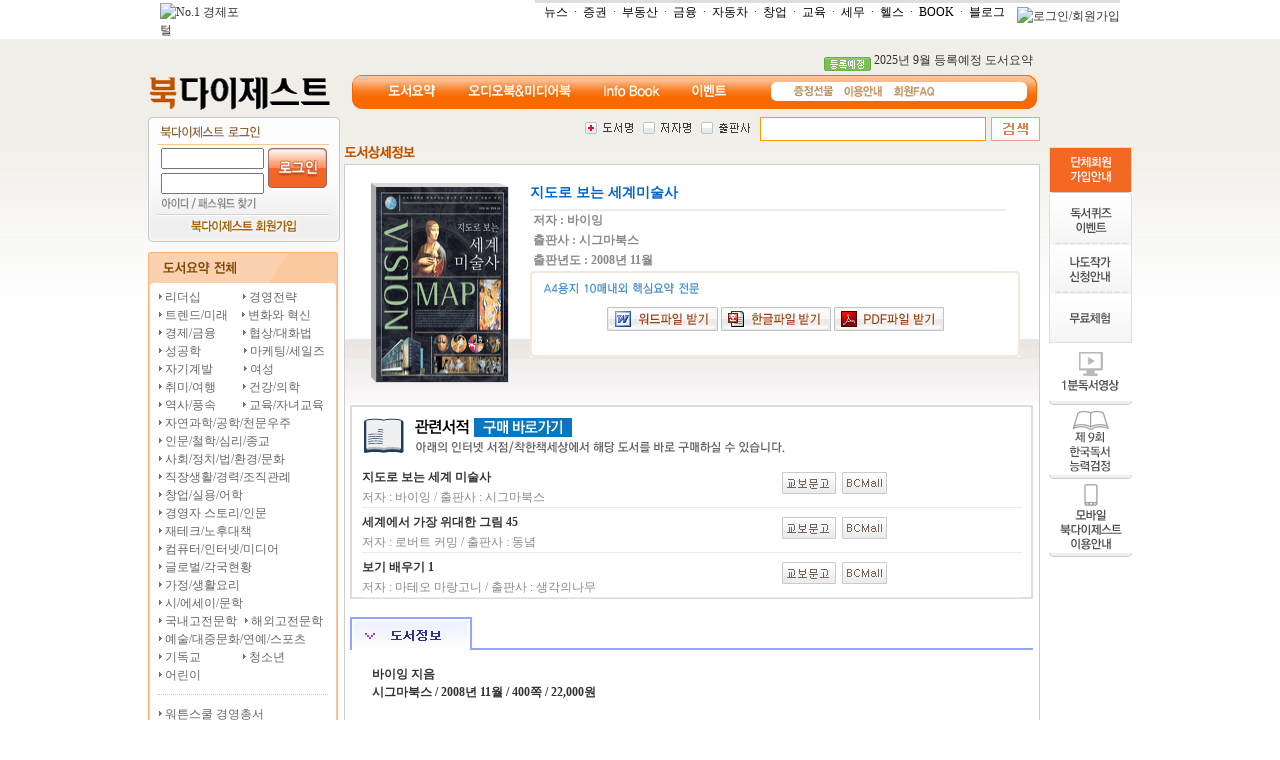

--- FILE ---
content_type: text/html
request_url: http://digest.mk.co.kr/Sub/Digest/GuideBook.Asp?book_sno=6030974
body_size: 30950
content:


<!DOCTYPE html PUBLIC "-//W3C//DTD XHTML 1.0 Transitional//EN" "http://www.w3.org/TR/xhtml1/DTD/xhtml1-transitional.dtd">
<html xmlns="http://www.w3.org/1999/xhtml">
<head>
<meta http-equiv="Content-Type" content="text/html; charset=euc-kr" />
<title> NO.1 경제포털 :: 매일경제 </title>
<link rel="stylesheet" href="/css/common.css" type="text/css" />
<script language="javascript" type="text/javascript" src="/Js/Common.Js"></script>
<script language="javascript" type="text/javascript" src="/Global/Js/Ajax.Js"></script>

</head>

<body style="background:url(/images/common/topbg.gif) repeat-x">
	<div style="background-color:#FFFFFF">
	<script type="text/javascript" language='JavaScript' src='http://common.mk.co.kr/common/js/openwindow.js'></script> 
	 
	<script type="text/javascript" src="http://log.inside.daum.net/dwi_log/js/dwi.js"></script>
	<script type="text/javascript" > 
		_dwiPID="d-C7y-243";
		if(typeof(_dwiCatch) == "function") { _dwiCatch();}
	</script>
	 
	<table border="0"  cellpadding="0" cellspacing="0" width="960" align="center">
	 <tr>
		<td valign="bottom" width="80" height="29">
		 <a href="http://www.mk.co.kr/" target="_top"><img src="http://img.mk.co.kr/top/center/mk_s_emb.gif" border="0" height="26" alt='No.1 경제포털' style="margin-top:3px;" /></a>
		</td>
		<td align='right' valign='top'>
		 <table border='0' cellpadding='0' cellspacing='0' width='*'>
			<tr>
			 <td width='3'><img src="http://img.mk.co.kr/main/april/ic_inews4_topgray.gif" width="3" height="3" alt="" border="0" /></td>
			 <td bgcolor="DDDDDD" height="3" width="585"></td>
				</tr>
				<tr>
			 <td class='vdn1' colspan="2" align="right">
				<a href="http://news.mk.co.kr/" target="_top"><font color="#000000">뉴스</font></a> &nbsp;·&nbsp;
				<a href="http://stock.mk.co.kr/" target="_top"><font color="#000000">증권</font></a> &nbsp;·&nbsp;
				<a href="http://estate.mk.co.kr/" target="_top"><font color="#000000">부동산</font></a> &nbsp;·&nbsp;
				<a href="http://money.mk.co.kr/" target="_top"><font color="#000000">금융</font></a> &nbsp;·&nbsp;
				<a href="http://car.mk.co.kr/" target="_top"><font color="#000000">자동차</font></a> &nbsp;·&nbsp;
				<a href="http://changup.mk.co.kr/" target="_top"><font color="#000000">창업</font></a> &nbsp;·&nbsp;
				<a href="http://education.mk.co.kr/" target="_top"><font color="#000000">교육</font></a> &nbsp;·&nbsp;
				<a href="http://tax.mk.co.kr/" target="_top"><font color="#000000">세무</font></a> &nbsp;·&nbsp;
				<a href="http://health.mk.co.kr/" target="_top"><font color="#000000">헬스</font></a> &nbsp;·&nbsp;
				<a href="http://book.mk.co.kr/" target="_blank"><font color="#000000">BOOK</font></a> &nbsp;·&nbsp;
				<a href="http://blog.mk.co.kr/" target="_blank"><font color="#000000">블로그</font></a> &nbsp;&nbsp;
				 
				<script language='JavaScript' type="text/javascript"> 
				login_check = document.cookie.indexOf( 'cUserID' );
				if( login_check == -1 ) {
					document.write( "<img src='http://img.mk.co.kr/main/april/b_april_login.gif' alt='로그인/회원가입' border='0' align='middle' vspace='1' usemap='#login' >" );
					document.write( "<map name='login'>" );
					document.write( "<area alt='로그인' coords='7,0,41,16' href='http://member.mk.co.kr/member_login.php?successUrl="+document.location+"'>" );
					document.write( "<area alt='회원가입' coords='46,0,90,16' href='http://member.mk.co.kr/join/join_intro.php'>" );
					document.write( "</map>" );
				}
				else {
					document.write( "<img src='http://img.mk.co.kr/main/april/b_april_logout.gif' alt='로그아웃/회원정보수정' border='0' align='absmiddle' vspace='1' usemap='#logout'>" );
					document.write( "<map name='logout'>" );
					document.write( "<area alt='로그아웃' coords='7,0,45,16' href='http://member.mk.co.kr/member_logoff.php?nextUrl="+document.location+"'>" );
					document.write( "<area alt='회원정보수정' coords='47,0,90,16' href='https://member.mk.co.kr/modify/modify_info.php'>" );
					document.write( "</map>" );					
				}
				</script>
			 </td>
			</tr>
		 </table>
		</td>
	 </tr>
	</table>
</div>
	<table align="center" width="990">
		<tr>
			<td colspan="2" align="right" style="padding-right:100px; padding-top:10px">
				<img src="/images/common/ing_digest.gif" align="middle" alt="등록예정" /> <a href="/sub/board/board.asp?Gubun=updatebook&Sno=253">2025년 9월 등록예정 도서요약</a>
			</td>
		</tr>
		<tr>
			<td width="200"><a href="/main/index.Asp"><img src="/images/common/logo.gif" alt="북다이제스트" /></a></td>
			<td>
			
				<!--nave-->
				<div style="background:url(/images/common/bg_navi.gif) no-repeat; height:34px">
					<table border="0" cellspacing="0" cellpadding="0">
						<tr>
							<td width="440">
								<div style="padding-top:8px; padding-left:35px">
								<table cellpadding="0" cellspacing="0">
									<tr>
										<td style="padding-right:30px"><a href="/sub/digest/index.asp"><img src="/images/common/mn_navi01.gif" style="cursor:pointer" /></a></td>
										<td style="padding-right:30px"><a href="/sub/audio/index.asp"><img src="/images/common/mn_navi02.gif" style="cursor:pointer" /></a></td>
										<td style="padding-right:30px"><a href="/Sub/Board/infobook.Asp?Gubun=info&ID=1"><img src="/images/common/mn_navi03.gif" style="cursor:pointer"></a></td>
										<td style="padding-right:10px"><a href="/sub/event/index.Asp"><img src="/images/common/mn_navi04.gif" style="cursor:pointer" /></a></td>
									</tr>
								</table>
								</div>
							</td>
							<td style="padding-top:10px">
								<a href="javascript:open_Page('/sub/help/present.asp','','width=538,height=550,scrollbars=yes')"><img src="/images/common/mn_navi_s01.gif"></a>&nbsp;&nbsp;
								<a href="/sub/help/help.asp"><img src="/images/common/mn_navi_s02.gif" /></a>&nbsp;&nbsp;
								<a href="/Sub/Board/qna.asp"><img src="/images/common/mn_navi_s03.gif" /></a>&nbsp;&nbsp;
<!--								<a href="/sub/board/qnawrite.asp?type=3"><img src="/images/common/mn_navi_s04.gif" /></a>-->
							</td>
						</tr>
					</table>
				</div>
				<!--//nave-->
			</td>
		</tr>
	</table>
			
		

<!--Body Start-->

<!--바디-->
<table align="center" width="990">
	<tr>
	 <td width="200">
		<div style="padding-bottom:5px">
			<!--로그인-->

<script language=javascript src='http://common.mk.co.kr/common/js/mkLoginChk.js'></script>
<script language=javascript src='http://common.mk.co.kr/common/js/mkedu/loginCheck.js'></script>

<div style="width:192px; height:125px; background:url(/images/common/bg_login.gif) no-repeat; overflow:hidden">
 <div style="padding-left:10px; padding-top:28px">
  <table>
   <form action='javascript:login_mkedu()' method='post' name='form' id='loginform'>
    <input type='hidden' name='successUrl' value='http://digest.mk.co.kr/loginAction.Asp' />
    <input type='hidden' name='failUrl' value='http://member.mk.co.kr/member_login_fair.php' />
    <tr>
     <td>
      <input type="text" name="user_id" style="width:95px" />
     </td>
     <td rowspan="2"><a href="javascript:checkform(this.form)"><img src="/images/common/btn_login.gif" /></a></td>
    </tr>
    <tr>
     <td>
      <input type="password" name="password" style="width:95px" />
     </td>
    </tr>
    <tr>
     <td colspan="2"><a href="http://member.mk.co.kr/find/idpw_find.php"><img src="/images/common/btn_idpw.gif" alt="아이디/패스워드 찾기" /></a></td>
    </tr>
    <tr>
     <td colspan="2" align="center" style="padding-top:5px"><a href="/Sub/Help/MemberHelp.Asp"><img src="/images/common/btn_join.gif" alt="회원가입" /></a></td>
    </tr>
   </form>
  </table>
 </div>
</div>

<!--로그인-->
		</div>

		<div style="padding-top: 5px">
    <img src="/images/sub/digest_leftmntitle_01.gif" alt="도서요약전체"></div>
<div style="background: url(/images/sub/digest_leftmntitle_02.gif) repeat-y">
    <div style="padding-left: 10px; line-height:14pt">
        <img src="/images/common/icon_dot.gif" /><a href="/sub/digest/classlist.asp?code=1"><span class="menutxt"> 리더십</span></a> <span style="padding-left: 38px">
            <img src="/images/common/icon_dot.gif" /><a href="/sub/digest/classlist.asp?code=2"><span class="menutxt"> 경영전략</span></a></span><br />
        <img src="/images/common/icon_dot.gif" /><a href="/sub/digest/classlist.asp?code=7"><span class="menutxt"> 트렌드/미래</span></a> <span style="padding-left: 10px">
            <img src="/images/common/icon_dot.gif" /><a href="/sub/digest/classlist.asp?code=3"><span class="menutxt"> 변화와 혁신</span></a></span><br />
        <img src="/images/common/icon_dot.gif" /><a href="/sub/digest/classlist.asp?code=9"><span class="menutxt"> 경제/금융 </span></a><span style="padding-left: 23px">
            <img src="/images/common/icon_dot.gif" /><a href="/sub/digest/classlist.asp?code=16"><span class="menutxt"> 협상/대화법</span></a></span><br />
        <img src="/images/common/icon_dot.gif" /><a href="/sub/digest/classlist.asp?code=14"><span class="menutxt"> 성공학 </span></a><span style="padding-left: 39px">
            <img src="/images/common/icon_dot.gif" /><a href="/sub/digest/classlist.asp?code=4"><span class="menutxt"> 마케팅/세일즈</span></a></span><br />
        <img src="/images/common/icon_dot.gif" /><a href="/sub/digest/classlist.asp?code=5"><span class="menutxt"> 자기계발 </span></a><span style="padding-left: 27px">
            <img src="/images/common/icon_dot.gif" /><a href="/sub/digest/classlist.asp?code=6"><span class="menutxt"> 여성</span></a></span><br />
        <img src="/images/common/icon_dot.gif" /><a href="/sub/digest/classlist.asp?code=22"><span class="menutxt"> 취미/여행</span></a> <span style="padding-left: 23px">
            <img src="/images/common/icon_dot.gif" /><a href="/sub/digest/classlist.asp?code=23"><span class="menutxt"> 건강/의학</span></a></span><br />
        <img src="/images/common/icon_dot.gif" /><a href="/sub/digest/classlist.asp?code=20"><span class="menutxt"> 역사/풍속</span></a> <span style="padding-left: 23px">
            <img src="/images/common/icon_dot.gif" /><a href="/sub/digest/classlist.asp?code=21"><span class="menutxt"> 교육/자녀교육</span></a></span><br />
        <img src="/images/common/icon_dot.gif" /><a href="/sub/digest/classlist.asp?code=19"><span class="menutxt"> 자연과학/공학/천문우주</span></a><br />
        <img src="/images/common/icon_dot.gif" /><a href="/sub/digest/classlist.asp?code=18"><span class="menutxt"> 인문/철학/심리/종교</span></a><br />
        <img src="/images/common/icon_dot.gif" /><a href="/sub/digest/classlist.asp?code=17"><span class="menutxt"> 사회/정치/법/환경/문화</span></a><br />
        <img src="/images/common/icon_dot.gif" /><a href="/sub/digest/classlist.asp?code=15"><span class="menutxt"> 직장생활/경력/조직관례</span></a><br />
        <img src="/images/common/icon_dot.gif" /><a href="/sub/digest/classlist.asp?code=13"><span class="menutxt"> 창업/실용/어학</span></a><br />
        <img src="/images/common/icon_dot.gif" /><a href="/sub/digest/classlist.asp?code=11"><span class="menutxt"> 경영자 스토리/인문</span></a><br />
        <img src="/images/common/icon_dot.gif" /><a href="/sub/digest/classlist.asp?code=10"><span class="menutxt"> 재테크/노후대책</span></a><br />
        <img src="/images/common/icon_dot.gif" /><a href="/sub/digest/classlist.asp?code=8"><span class="menutxt"> 컴퓨터/인터넷/미디어</span></a><br />
        <img src="/images/common/icon_dot.gif" /><a href="/sub/digest/classlist.asp?code=12"><span class="menutxt"> 글로벌/각국현황</span></a><br />
        <img src="/images/common/icon_dot.gif" /><a href="/sub/digest/classlist.asp?code=25"><span class="menutxt"> 가정/생활요리</span></a><br />
        <img src="/images/common/icon_dot.gif" /><a href="/sub/digest/classlist.asp?code=26"><span class="menutxt"> 시/에세이/문학</span></a><br />
        <img src="/images/common/icon_dot.gif" /><a href="/sub/digest/classlist.asp?code=32"><span class="menutxt"> 국내고전문학</span></a> <span style="padding-left: 4px">
            <img src="/images/common/icon_dot.gif" /><a href="/sub/digest/classlist.asp?code=33"><span class="menutxt"> 해외고전문학</span></a></span><br />
        <img src="/images/common/icon_dot.gif" /><a href="/sub/digest/classlist.asp?code=24"><span class="menutxt"> 예술/대중문화/연예/스포츠</span></a><br />
        <img src="/images/common/icon_dot.gif" /><a href="/sub/digest/classlist.asp?code=27"><span class="menutxt"> 기독교</span></a> <span style="padding-left: 38px">
            <img src="/images/common/icon_dot.gif" /><a href="/sub/digest/classlist.asp?code=28"><span class="menutxt"> 청소년</span></a></span><br />
        <img src="/images/common/icon_dot.gif" /><a href="/sub/digest/classlist.asp?code=29"><span class="menutxt"> 어린이</span></a><br />
				<div style="border-bottom:dotted 1px #CCCCCC; height:10px; width:170px">&nbsp;</div>
				<div style="height:10px"></div>
				<img src="/images/common/icon_dot.gif" /><a href="/sub/digest/wharton.asp"><span class="menutxt"> 워튼스쿨 경영총서</span></a><br />
    </div>
    <div>
        <img src="/images/sub/digest_leftmntitle_03.gif"></div>
</div>
<br />
<div style="width: 168px; border: solid 2px #FFCC99; padding-top: 5px; padding-bottom: 5px; padding-left: 8px; padding-right: 10px">
    <div style="border-bottom: solid 1px #cccccc; padding-left: 6px; padding-bottom: 2px; color: #D09162">
    <b>미래를 위한준비</b></div>
    <div style="height: 20px; border-bottom: dotted 1px #CCCCCC; padding-left: 6px">
    <a href="/Sub/Digest/Recommend.Asp?Gubun=21"><span class="menutxt">21C 리더를 위한 10선</span></a></div>
    <div style="height: 20px; border-bottom: dotted 1px #CCCCCC; padding-left: 6px">
    <a href="/Sub/Digest/Recommend.Asp?Gubun=five&code=1"><span class="menutxt">경영자를 위한 5선</span></a>
    </div>
    <div style="height: 20px; border-bottom: dotted 1px #CCCCCC; padding-left: 6px">
    <a href="/Sub/Digest/Recommend.Asp?Gubun=five&code=2"><span class="menutxt">직장인을 위한 5선 </span></a></div>
    <div style="height: 20px; border-bottom: dotted 1px #CCCCCC; padding-left: 6px">
    <a href="/Sub/Digest/Recommend.Asp?Gubun=five&code=3"><span class="menutxt">젊은이를 위한 5선</span></a>
    </div>
		<div style="height: 20px; padding-left: 6px">
    <a href="/Sub/Digest/Recommend.Asp?Gubun=five&code=4"><span class="menutxt">자녀교육을 위한 5선</span></a>
    </div>
</div>


		<!--//좌측끝-->
		</td>		
		<td width="690" align="right" valign="top">
		<!--본문-->
		<!--search-->
		<div>
	<!--검색시작-->
	<table border="0" cellspacing="0" cellpadding="0" style="padding-bottom:5px">
		<form name="searchBook" action="" method="post" onSubmit="return checkSearch()">
		<input type="hidden" name="book_title" value="1">
		<input type="hidden" name="aut_name_k" value="">
		<input type="hidden" name="pbl_name"   value="">
		<tr>
			<td align='center' style="padding-top:5px">
				<table border="0" cellspacing="0" cellpadding="0">
				 <tr>
					<td style="padding-right:10px"><img style="cursor:hand" src="/images/common/sch_01_on.gif" id="searchTitle" onClick="searchBtnChange('title')" /></td>
					<td style="padding-right:10px"><img style="cursor:hand" src="/images/common/sch_02_off.gif" id="searchName"  onclick="searchBtnChange('name')" /></td>
					<td style="padding-right:10px"><img style="cursor:hand" src="/images/common/sch_03_off.gif"  id="searchPbl" onClick="searchBtnChange('pbl')" /></td>
				 </tr>
				</table>
			</td>
			<td>
				<table  border="0" cellspacing="0" cellpadding="0">
					<tr>
						<td align='center' style="padding-right:5px">
						<input type="text" name="key" value="" style="width:220px;height:18px;border:solid 1px #FF9900; padding-top:3px">
						</td>
					</tr>
				</table>
			</td>
			<td><img src="/images/common/btn_search.gif" onClick="checkSearch()" style="cursor:hand"></td>
		</tr>
		</form>
	</table>
	<!--검색끝-->			
</div>	
		
		<div class="subtitle"><img src="/images/sub/digest_tit_detail.gif" alt="도서상세정보" /></div>
		<div style="background:#FFFFFF; border-bottom:solid 1px #CCCCCC; border-left:solid 1px #CCCCCC; border-right:solid 1px #CCCCCC; text-align:left">
			<!-----------//도서상세---------->
			<div style="background:url(/images/common/guidebook_pgbg.gif) repeat-x; width:100%; height:240px">
				<!--책-->
				<div style="padding-top:16px; padding-left:24px; width:670px; height:210px; float:left">
				<table>
					<tr>
						<td style="background:url(/images/common/guidebook_bookbg.gif) no-repeat; padding-left:5px; padding-top:4px; width:150px; height:200px; float:left">
						<img src="/book_img/6030974.gif" width="132" height="195" />
						</td>
						<td>					
							<!--타이틀-->
							<div style="width:476px; height:25px; font-size:14px; color:#0066CC; font-weight:bold; float:left; border-bottom:solid 2px #ececec; overflow:hidden">지도로 보는 세계미술사</div>
							<!--저자-->
							<div style="width:450px; height:20px; font-size:12px; color:#898989; font-weight:bold; float:left; overflow:hidden">&nbsp;저자 : 바이잉</div>
							<div style="width:450px; height:20px; font-size:12px; color:#898989; font-weight:bold; float:left; overflow:hidden">&nbsp;출판사 : 시그마북스</div>
							<div style="width:450px; height:20px; font-size:12px; color:#898989; font-weight:bold; float:left; overflow:hidden">&nbsp;출판년도 : 2008년 11월</div>	
							<br /><br />			
							<!--a4용지 10매내외 핵심요약전문-->
							<table cellpadding="0" cellspacing="0">
							<tr>
							<td>
								<div style="width:490px; height:8px; float:left"><img src="/images/common/guidebook_a4bg1.gif" /></div>
								<div style="width:490px; height:70px; background:url(/images/common/guidebook_a4bg2.gif) repeat-y; float:left">
									<div style="padding-top:3px; padding-left:11px"><img src="/images/common/guidebook_a4.gif" alt="a4용지 10매내외 핵심요약전문" /></div>
									<div style="padding-top:12px; text-align:center"><!--<a href="javascript:goAction('6030974','htm','')"><img src="/image/common_2009/btn_bookview.gif" alt="요약본 바로보기" /></a>&nbsp;&nbsp;-->
									
									<a href="javascript:goAction('6030974','doc','')"><img src="/images/common/btn_docdown.gif" alt="워드파일 보기및받기" /></a>
									<a href="javascript:goAction('6030974','hwp','')"><img src="/images/common/btn_hwpdown.gif" alt="한글파일 보기및 받기" /></a>
									<a href="javascript:goAction('6030974','pdf','')"><img src="/images/common/btn_pdfdown.gif" alt="pdf파일 보기및 받기" /></a>		</div>
								</div>
								<div style="width:490px; height:8px; float:left"><img src="/images/common/guidebook_a4bg3.gif" /></div>
							</td>
							</tr>
							</table>
						</td>
					</tr>
				</table>
				<!--//요약버튼끝-->	
				</div>
			</div>

<!--구매안내-->
<div style="width:679px;height:190px;border:2px solid #ddd;margin-left:5px;">
	<div style="text-align:left;"><img src="/images/guidebook_buydoc1.gif" alt="" /></div>
	<!--<div style="padding-top:9px; padding-left:270px"><a href="/sub/event/Accumulation.Asp"><img src="/image/common_2009/btn_more.gif" alt="상세내용보기"/></a></div>-->

	<div style="padding-left:10px; padding-top:1px; height:100px">
	<!--책이미지--> 
 
		<div style="border-bottom:solid 1px #ebebeb;width:660px;height:44px;float:left;">
			<div style="width:420px;height:40px;float:left;">
				<div style="width:420px;height:20px;padding-top:5px;float:left;overflow:hidden"><span style="font-size:12px;color:#363636;font-weight:bold;">지도로 보는 세계 미술사</span></div>
				<div style="width:420px;height:20px;line-height:14pt;float:left;font-size:12px;color:#898989;overflow:hidden">저자 : 바이잉 / 출판사 :  시그마북스</div>
			</div>
			<div style="width:240px;padding-top:9px;height:40px;float:left;">
			<a href="javascript:open_Page('https://www.kyobobook.co.kr/cooper/redirect_over.jsp?LINK=BC&next_url=https://www.kyobobook.co.kr/product/detailViewKor.laf?mallGb=KOR&ejkGb=KOR&linkClass=&barcode=9788984453319','store','')"><img src='/images/btn_buy_kyob.gif' alt='교보문고'></a>&nbsp;
			<a href="javascript:open_Page('https://bcmall.bookcosmos.com/sub/itempage/DetailView.asp?t1=bookmarket&code=&scode=&isbn=9788984453319','store','')"><img src='/images/btn_buy_bcmall.gif' alt='BCMall'></a>&nbsp;
			&nbsp;
			&nbsp;
			</div>
		</div>
 
		<div style="border-bottom:solid 1px #ebebeb;width:660px;height:44px;float:left;">
			<div style="width:420px;height:40px;float:left;">
				<div style="width:420px;height:20px;padding-top:5px;float:left;overflow:hidden"><span style="font-size:12px;color:#363636;font-weight:bold;">세계에서 가장 위대한 그림 45</span></div>
				<div style="width:420px;height:20px;line-height:14pt;float:left;font-size:12px;color:#898989;overflow:hidden">저자 : 로버트 커밍 / 출판사 :  동녘</div>
			</div>
			<div style="width:240px;padding-top:9px;height:40px;float:left;">
			<a href="javascript:open_Page('https://www.kyobobook.co.kr/cooper/redirect_over.jsp?LINK=BC&next_url=https://www.kyobobook.co.kr/product/detailViewKor.laf?mallGb=KOR&ejkGb=KOR&linkClass=&barcode=9788972975717','store','')"><img src='/images/btn_buy_kyob.gif' alt='교보문고'></a>&nbsp;
			<a href="javascript:open_Page('https://bcmall.bookcosmos.com/sub/itempage/DetailView.asp?t1=bookmarket&code=&scode=&isbn=9788972975717','store','')"><img src='/images/btn_buy_bcmall.gif' alt='BCMall'></a>&nbsp;
			&nbsp;
			&nbsp;
			</div>
		</div>
 
		<div style="border-bottom:solid 1px #ebebeb;width:660px;height:44px;float:left;">
			<div style="width:420px;height:40px;float:left;">
				<div style="width:420px;height:20px;padding-top:5px;float:left;overflow:hidden"><span style="font-size:12px;color:#363636;font-weight:bold;">보기 배우기 1</span></div>
				<div style="width:420px;height:20px;line-height:14pt;float:left;font-size:12px;color:#898989;overflow:hidden">저자 : 마테오 마랑고니 / 출판사 :  생각의나무</div>
			</div>
			<div style="width:240px;padding-top:9px;height:40px;float:left;">
			<a href="javascript:open_Page('https://www.kyobobook.co.kr/cooper/redirect_over.jsp?LINK=BC&next_url=https://www.kyobobook.co.kr/product/detailViewKor.laf?mallGb=KOR&ejkGb=KOR&linkClass=&barcode=9788984989054','store','')"><img src='/images/btn_buy_kyob.gif' alt='교보문고'></a>&nbsp;
			<a href="javascript:open_Page('https://bcmall.bookcosmos.com/sub/itempage/DetailView.asp?t1=bookmarket&code=&scode=&isbn=9788984989054','store','')"><img src='/images/btn_buy_bcmall.gif' alt='BCMall'></a>&nbsp;
			&nbsp;
			&nbsp;
			</div>
		</div>

	</div>
</div><br>
				<!--탭-->
				<div style="background:url(/images/common/guidebook_tabbg.gif) repeat-x;width:683px;height:33px;margin-left:5px;">
					<div><img src="/images/common/guidebook_tab01_on.gif" id="contentImg" /></div>
				</div>
				<table width="670" border="0" cellspacing="0" cellpadding="0" height="184">
					<tr>
						<td width="10">&nbsp;</td>
						<td width="670">
							<table width="670" border="0" cellspacing="0" cellpadding="0" id="contentForm" style="display:;">
								<tr>
									<td height="90" align="center" style="padding-top:10px">
										<table width="633" border="0" cellspacing="0" cellpadding="0">
											<tr>
												<td width="100%" style="padding:5px; text-align:justify;"><span class="content_text_12px"><b>바이잉 지음<br>시그마북스 / 2008년 11월 / 400쪽 / 22,000원<br><br><br>▣ 저자 바이잉(白瑩)</b><br>쓰촨 미술대학교 미술사학과를 졸업하고 미술 감상과 미술 역사에 관한 책들을 저술했다. 예술과 문학과의 연관성, 시각적인 관점으로 보는 예술의 발전 상황에 대해 연구하였으며 현재 저명한 미술평론가로 활동하고 있다.<br><br><b><br>▣ 역자 한혜성</b><br>이화여자대학교 통번역대학원 한중과를 졸업했고, 협성대, 경북대, 동양대 겸임 교수로 재직했다. 현재 번역 에이전시 (주)엔터스코리아에서 출판기획 및 전문번역가로 활동하고 있다. 역서로는 『사람을 이해하는 기술』(공역), 『남자의 남자, 푸틴』(공역), 『7up 세븐업(세계 500대 기업을 이끄는 7가지 능력)』 등 다수가 있다.<br><br><b><br>▣ <b><b>Short Summary</b></b></b><br>동, 서 구분없이 모든 세계 예술의 변천사를 하나의 지도 위에 펼쳐 보면 어떻게 보일까? 여러 문명의 예술적 특징을 동일한 시간 속에서 바라본다면 어떤 감동을 받을까? 선사시대부터 현재에 이르기까지 동시대 대륙간의 미술사를 비교해 본다는 사실은, 늘 하던 식의 조각조각 분리하여 사조 연구해보기와는 다른 통합적인 시각을 제시해준다는 점에서 충분히 흥미진진하고, 읽어 보고픈 호기심을 각기에 충분히 매력적인 조건을 제시해 준 셈이었다.<br><br>서양의 낭만주의가 풍미했을 때 동양은 어떤 사조가 유행했는지 떠오르지 않는다. 서양에서 모나리자가 그려질 때 중국에선 어떤 식의 초상화가 그려졌을까, 혹은 초상화는 그리지 않고 도자기를 빚고 있었을까? 이 책을 읽고 나면 미술계의 흐름이 하나의 대차대조표로 정리되어 있지 않을까 기대가 된다.<br><br>이 책은 바이잉이라는 중국인에 의해 엮어진 책이다. 동양미술로는 중국, 인도, 일본미술만을 다루고 있다. 한국미술이 배제되었다는 아쉬움이 있다. 서양미술에 관해서는 아주 다양한 나라들이 예시되어 있는 것에 반해, 동양권은 한정된 나라들만 소개된 부분이 안타깝다. 그러나 영상미술의 대표적 인물 한국인 미술가 백남준 씨의 이름을 통해 한국미술의 한 부분이라도 소개된 것으로 아쉬운 마음을 달래 본다. 책 한 권만으로 전 미술 역사를 훑어보는 시간 여행으로 책 읽기의 유익함을 다시금 생각해보자.<br><br><b><br>▣ 차례</b><br>01 선사시대 미술<br>02 고대문명 시기의 미술<br>03 고전시대의 미술<br>04 중세기의 미술<br>05 15~16세기의 미술<br>06 17~18세기의 미술<br>07 19세기의 미술<br>08 20세기(1980년대 이전)의 미술<br>09 1980년대 이후의 미술<br>10 중국의 1980년대 이후의 미술<br><br></span></td>
											</tr>
										</table>
									</td>
								</tr>
							</table>
						</td>
					</tr>
				</table>
			</div>
		</div>

		<!--본문끝-->
		<!--///center-->
		</td>
		<td width="100"><div style="padding-top:30px; padding-left:5px;">
  <div style="padding-bottom:0px"><a href="/sub/help/corphelp.asp"><img src="/images/common/mkqmenu_01.gif" alt="단체회원가입안내" /></a></div>
	<div><img src="/images/common/qk_bg01.gif"/></a></div>
	<div><a href="/sub/event/quiz.asp"><img src="/images/common/mkqmenu_02.gif" alt="독서퀴즈이벤트"/></a></div>
	
	<!--<div><a href="/sub/event/evtdoc.Asp"><img src="/images/common/mkqmenu_03.gif" alt="밑줄긋기" /></a></div>
	
	<div><a href="/sub/event/humor.asp"><img src="/images/common/qk_bn04.gif" alt="상상플러스"/></a></div>	
	<div><img src="/images/common/qk_bg02.gif"/></a></div>-->	
	<div><a href="/sub/event/indexsub.Asp?Sno=338"><img src="/images/common/mkqmenu_04.gif" alt="나도작가 신청안내"/></a></div>
	
	<div><a href="/sub/digest/monthbook.Asp"><img src="/images/common/mkqmenu_05.gif" alt="무료체험" /></a></div>
	
	<div><a href="/sub/1minmovie/1min.asp"><img src="/images/common/mkqmenu_06.gif" alt="1분독서영상" /></a></div>
    
    
    <div><a href="/sub/kbooktest/kbook.asp"><img src="/images/common/mkqmenu_07.gif" alt="한국독서능력검정 신청" /></a></div>
    
    
    
	<div><a href="/sub/mod/mhelp.asp"><img src="/images/common/mkqmenu_08.gif" alt="모바일 북다이제스트 이용안내" /></a></div>
	
    
</div></td>
	</tr>
</table>
<!--//바디-->
<!--Body End-->
<form name="listenAudio" action="" method="POST" target="audiobook">
<input type="hidden" name="book_sno" value="">
</form>

<form name="download" action="" method="POST">
<input type="hidden" name="book_sno" value="">
<input type="hidden" name="book_type" value="">
</form>

<form name="downloadCsd" action="" method="POST" target="csdViewer">
<input type="hidden" name="book_sno" value="">
<input type="hidden" name="book_type" value="">
</form>

<form name="seminarDownLoadForm" action="" method="POST">
<input type="hidden" name="file_dir" value="">
<input type="hidden" name="file_name" value="">
<input type="hidden" name="file_title" value="">
</form>

<form name="mediaForm" action="" method="post">
  <input type="hidden" name="book_sno" value="">
  <input type="hidden" name="autoplay" value="on">
</form>

	<br />
	<div style="background-color:#eeeeee; height:33px">
		<table border=0  cellpadding=0 cellspacing=0 width=960 align=center>
			<tr>
				<td style="padding-top:7px; padding-left:12px">
				<a href='https://recruit.mk.co.kr/pages/recruit.php' target='_blank'><span class="btmtxt">인재채용</span></a> 
				<font color='656565'>|</font> 
				<a href='http://adcenter.mk.co.kr/' target='_blank'><span class="btmtxt">광고안내</span></a> 
				<font color='656565'>|</font> 
				<a href='http://subscribe.mk.co.kr/index.php?TM=S&MM=1' target='_blank'><span class="btmtxt">구독신청</span></a>
				<font color='656565'>|</font> 
				<a href='http://member.mk.co.kr/guide/policy_info.php' target='_blank'><span class="btmtxt">개인정보취급방침</span></a> 
				<font color='656565'>|</font> 
				<a href='http://member.mk.co.kr/guide/contract_info.php' target='_blank'><span class="btmtxt">이용약관</span></a> 
				<font color='656565'>|</font> 
				<!--<a href='http://recruit.mk.co.kr/new_2006/help/help1.php' target='_blank'><span class="btmtxt">제휴문의</span></a> 
				<font color='656565'>|</font>-->
				<a href='https://member.mk.co.kr/member/service_v2.php' target='_blank'><span class="btmtxt">서비스문의</span></a> 
				</td>
				<td  class="copybtm">
					이용문의:<a href='mailto:mkmaster@mk.co.kr'><span style="color:#0066FF">mkmaster@mk.co.kr</span></a> <br>
					회원문의:<a href='mailto:usrmaster@mk.co.kr'><span style="color:#0066FF">usrmaster@mk.co.kr</span></a> 
				</td>
			</tr>
		</table>
		
	</div>
	<div style="background-color:#FFFFFF">
				<table cellspacing="0" cellpadding="0" width="960" align="center">
				<tbody>
				<tr>
					<td width="80"><img alt="" hspace="10" src="http://img.mk.co.kr/main/april/l_main_mklogo1.gif" border="0" /></td>
					<td class="copybtm">매경닷컴은 회원의 허락없이 개인정보를 수집, 공개, 유출을 하지 않으며   회원정보의 보호를 위해 최선을 다합니다.</td>
					<td valign="top" align="right"><img alt="" src="http://img.mk.co.kr/main/april/im_main_btright.gif" usemap="#bt" border="0" />&nbsp;</td>
				</tr>
				</tbody>
				</table>
				<map name="bt" id="bt">
				<area shape="rect" alt="" coords="2,1,71,17" href="javascript:opwin_noscroll('http://channel.mk.co.kr/top/noextractemail.html','left=200,top=100,width=500,height=200,marginwidth=0,marginheight=0,')" />
				<area shape="rect" target="_blank" alt="" coords="75,1,155,17" href="http://channel.mk.co.kr/info/xp.html" />
				<area shape="rect" target="_blank" alt="" coords="161,2,217,17" href="http://channel.mk.co.kr/rule/usefaq.html" />
				<area shape="rect" target="_blank" alt="" coords="222,1,251,17" href="http://news.mk.co.kr/rss/rss.php" />
				</map>
	</div>
</body>
</html>


--- FILE ---
content_type: text/css
request_url: http://digest.mk.co.kr/css/common.css
body_size: 1266
content:

BODY {
	FONT-SIZE: 12px;
	COLOR: #333333;
	LINE-HEIGHT: 14pt;
	FONT-FAMILY: tahoma,dotum;
	margin: 0px;
}
td 	{VERTICAL-ALIGN: top; }

/* User input style */
input{
	FONT-SIZE: 12px;
	FONT-FAMILY: tahoma,Gulim;
	padding-right:2px;
	COLOR: #333333;
	border: expression((this.type == 'password' ||this.type == 'button' || this.type == 'text' )?'1px solid #FF9900':'');
	} 

TEXTAREA {FONT-SIZE: 12px; COLOR: #333333; FONT-FAMILY: tahoma,Gulim;border:solid 1px #FF9900;}
SELECT {FONT-SIZE: 12px; COLOR: #333333; FONT-FAMILY: tahoma,Gulim;}
IMG {BORDER-RIGHT: 0px; BORDER-TOP: 0px; BORDER-LEFT: 0px; BORDER-BOTTOM: 0px}
A:link {COLOR: #333333; TEXT-DECORATION: none}
A:visited {	COLOR: #333333; TEXT-DECORATION: none}
A:active {COLOR: #006699; TEXT-DECORATION: none}
A:hover {COLOR:#CC9900; TEXT-DECORATION: none; text-decoration:underline}

.bodybox {background:#FFFFFF; border-bottom:solid 1px #CCCCCC; border-left:solid 1px #CCCCCC; border-right:solid 1px #CCCCCC; text-align:left}
.bookimg {border:solid 1px #999}
.booktitle { font-size:12px; color:#666; font-weight:bold}
.booktext { font-size:12px; color:#999; line-height:12pt}
.bookcop { font-size:12px; color:#999; line-height:12pt}
.copybtm {font-size:11px; font-family:dotum; color:#999999; padding-top:4px; line-height:11pt}
.btmtxt {font-size:12px; font-family:dotum; color:#666666}
.menutxt {font-size:12px; color:#666666}
.noticetxt {font-size:11px; color:#666666; font-family:dotum}
.subtitle {border-bottom:solid 1px #CCCCCC; text-align:left; padding-bottom:5px}
.hgap { height:20px}
.subtitle_1 {font-size:14px; font-weight:bold; color:#996600; padding-bottom:4px; padding-top:20px; padding-left:10px; border-bottom:solid 1px #CCCCCC  }
.subtitle_2 { font-size:12px; font-weight:bold; color:#333333; padding-top:20px; padding-bottom:5px; padding-left:20px }
.subdoc { font-size:12px; color:333333; padding-left:40px }
.magazinform {padding-top:5px; padding-bottom:5px; border-bottom:dotted 1px #CCCCCC; padding-left:10px}



/*이용안내 / 단체가입및제휴사안내 / FAQ*/
.useinfo{width:600px; text-align:left;}
.usei-qbox{width:570px;_width:600px;margin-top:20px;padding:10px; border:solid 1px #CCCCCC;}
.usei-q{width:600px;margin-bottom:5px; border-bottom:dotted 1px #CCCCCC; font-weight:bold;}
.usei-text{padding:5px;margin-top:20px; line-height:20px; text-align:justify;word-break:break-all;letter-spacing:0.02;}
.usei-up{clear:both;float:right;line-height:25px;}

.usei-tt{width:630px;height:25px;overflow:hidden;line-height:25px;background:#ebf5ff;text-align:center;border-top:solid 1px #adcadd;border-bottom:solid 1px #adcadd;color:#0071bc;font-weight:bold;}
.usei-tc1{float:left;width:200px;border-right:solid 1px #adcadd;}
.usei-tc2{float:left;width:130px;border-right:solid 1px #adcadd;}
.usei-tc3{float:left;width:300px;}

.usei-c{width:630px;text-align:center;overflow:hidden;border-bottom:solid 1px #e2e2e2;}
.usei-c1{clear:both;float:left;width:200px;border-right:solid 1px #e2e2e2;}
.usei-c2{float:left;width:130px;height:40px;line-height:40px;border-right:solid 1px #e2e2e2;color:#0071bc;font-weight:bold;}
.usei-c3{float:left;width:300px;text-align:left;padding:10px 0 5px 10px;}

/*제공되는 콘텐츠*/
.join-text{padding:5px;line-height:20px; text-align:justify;word-break:break-all;letter-spacing:0.02;}
.join-tt{width:630px;height:25px;overflow:hidden;line-height:25px;background:#ebf5ff;text-align:center;border-top:solid 1px #adcadd;border-bottom:solid 1px #adcadd;color:#0071bc;font-weight:bold;}
.join-tc1{float:left;width:137px;_width:161px;border-right:solid 1px #adcadd;}
.join-tc2{float:left;width:324px;_width:325px;border-right:solid 1px #adcadd;}
.join-tc3{float:left;width:78px;border-right:solid 1px #adcadd;}
.join-tc4{float:left;width:88px;}

.join-c{width:656px;text-align:center;overflow:hidden;}
.join-c1{float:left;width:137px;border-bottom:solid 2px #adcadd;}
.join-c2{float:left;width:326px;}
.join-c3{height:25px;line-height:25px;text-align:left;padding-left:10px;border:solid 1px #adcadd;border-top:none;}
.join-c4{float:left;width:170px;border-bottom:solid 1px #adcadd;}
.join-c5{float:left;width:78px;height:25px;line-height:25px;border-right:solid 1px #adcadd;}
.join-c6{float:left;width:90px;height:25px;line-height:25px;}

--- FILE ---
content_type: application/x-javascript
request_url: http://digest.mk.co.kr/Global/Js/Ajax.Js
body_size: 1404
content:
var ajax ={};
ajax.xhr ={};

ajax.xhr.Request =function(url,params,callback,method){
	this.url =url;
	this.params =params;
	this.callback =callback;
	this.method =method;
	this.send();
}

ajax.xhr.Request.prototype ={
	getXMLHttpRequest:function(){
		if(window.ActiveXObject){
			try{
				return new ActiveXObject("Msxml2.XMLHTTP");
			}catch(e){
				try{
					return new ActiveXObject("Microsoft.XMLHTTP");
				}catch(e1){
					return null;
				}
			}
		}else if(window.XMLHttpRequest){
			return new XMLHttpRequest();
		}else{
			return null;
		}
	},
	send:function(){
		this.req =this.getXMLHttpRequest();

		var httpMethod =this.method?this.method:'GET';
		if(httpMethod !='GET' && httpMethod !='POST'){
			httpMethod ='GET';
		}
		var httpParams =(this.params ==null || this.params =='') ? null : this.params;
		var httpUrl =this.url;
		if(httpMethod =='GET' && httpParams != null){
			httpUrl =httpUrl + "?" + httpParams
		}
		this.req.open(httpMethod,httpUrl,true);
		this.req.setRequestHeader('Content-Type','application/x-www-form-urlencoded');
		var request =this;
		this.req.onreadystatechange =function(){
			request.onStateChange.call(request);
		}
		this.req.send(httpMethod =='POST' ? httpParams : null);
	},
	onStateChange:function(){
		this.callback(this.req);
	},
	ajaxError:function(errstatus){
		alert("에러 : " +errstatus);
	}
}

--- FILE ---
content_type: application/x-javascript
request_url: http://digest.mk.co.kr/Js/Common.Js
body_size: 5819
content:
/*****
*랭킹순위이미지변경
*/
function changeBestTop(id,rownum){
	var RankImg1 =document.getElementById("rankImg_A"); //전체도서 순위
	var RankImg2 =document.getElementById("rankImg_2"); //경제경영 순위
	var RankImg3 =document.getElementById("rankImg_6"); //인문교양 순위
	var RankImg4 =document.getElementById("rankImg_E"); //기타도서 순위


	switch (id){
	   case "A" : 
				   RankImg1.src ='/images/top5/best_over_01.gif';
				   RankImg2.src ='/images/top5/best_on_02.gif';
				   RankImg3.src ='/images/top5/best_on_03.gif';
				   RankImg4.src ='/images/top5/best_on_04.gif';
		break;
		case "2" : 
				   RankImg1.src ='/images/top5/best_on_01.gif';
				   RankImg2.src ='/images/top5/best_over_02.gif';
				   RankImg3.src ='/images/top5/best_on_03.gif';
				   RankImg4.src ='/images/top5/best_on_04.gif';
		break;
		case "6" : 
				   RankImg1.src ='/images/top5/best_on_01.gif';
				   RankImg2.src ='/images/top5/best_on_02.gif';
				   RankImg3.src ='/images/top5/best_over_03.gif';
				   RankImg4.src ='/images/top5/best_on_04.gif';
		break;
		case "E" : 
				   RankImg1.src ='/images/top5/best_on_01.gif';
				   RankImg2.src ='/images/top5/best_on_02.gif';
				   RankImg3.src ='/images/top5/best_on_03.gif';
				   RankImg4.src ='/images/top5/best_over_04.gif';
		break;
	}
	var params ="ID="+encodeURIComponent(id)+"&rownum="+encodeURIComponent(rownum);
	new ajax.xhr.Request("/Global/Main/BestTop.Asp",params,bestTopResult,"POST");
}

function bestTopResult(req){
	if(req.readyState ==4){
		if(req.status ==200){
			var xmlDoc =req.responseXML;
			var code =xmlDoc.getElementsByTagName("code").item(0).firstChild.nodeValue;

			if(code =="success"){
				var rankList =eval("("+xmlDoc.getElementsByTagName("data").item(0).firstChild.nodeValue+")");

				for( i=1; i<=rankList.data.length; i++){
					document.getElementById("rankTitle" +i).childNodes[0].nodeValue =rankList.data[i-1].title;
					document.getElementById("rankTitle" +i).setAttribute("href","/Sub/Digest/GuideBook.Asp?book_sno="+rankList.data[i-1].id);
					document.getElementById("rankImg" +i).setAttribute("src","/images/top5/"+rankList.data[i-1].rankImg);
					document.getElementById("rankRank"+i).childNodes[0].nodeValue =rankList.data[i-1].rankNum;
				}
			}
		}else{
			this.ajaxError(req.status)
		}
	}
}


/*****
*메인 탭 이미지변경 (베스트북,신간도서,오디오북)
*/

function mainTabChange(id){
	if (id == 1){
		tabImg1.src="/images/front/tab_front1_on.gif";
		tabImg2.src="/images/front/tab_front2_off.gif";
		tabImg3.src="/images/front/tab_front3_off.gif";
		
		mainView1.style.display = '';
		mainView2.style.display = 'none';
		mainView3.style.display = 'none';
		mainBestChange('stop');
	}
	else if (id == 2){
		tabImg1.src="/images/front/tab_front1_off.gif";
		tabImg2.src="/images/front/tab_front2_on.gif";
		tabImg3.src="/images/front/tab_front3_off.gif";

		mainView1.style.display = 'none';
		mainView2.style.display = '';
		mainView3.style.display = 'none';
		mainBestChange('stop');
	}
	else if (id == 3){
		tabImg1.src="/images/front/tab_front1_off.gif";
		tabImg2.src="/images/front/tab_front2_off.gif";
		tabImg3.src="/images/front/tab_front3_on.gif";

		mainView1.style.display = 'none';
		mainView2.style.display = 'none';
		mainView3.style.display = '';
		mainBestChange('stop');
	}
}


/*****
*메인 탭 이미지변경 (베스트북,신간도서,오디오북) 시간차 자동변경
*/
var indexCount =1;
function mainBestChange(id){
	if (id == 'run'){
		if( indexCount % 3 == 0){
			tabImg1.src="/images/front/tab_front1_on.gif";
			tabImg2.src="/images/front/tab_front2_off.gif";
			tabImg3.src="/images/front/tab_front3_off.gif";
			
			mainView1.style.display = '';
			mainView2.style.display = 'none';
			mainView3.style.display = 'none';
		}else if(indexCount % 3 == 1){
			tabImg1.src="/images/front/tab_front1_off.gif";
			tabImg2.src="/images/front/tab_front2_on.gif";
			tabImg3.src="/images/front/tab_front3_off.gif";

			mainView1.style.display = 'none';
			mainView2.style.display = '';
			mainView3.style.display = 'none';
		}else{
			tabImg1.src="/images/front/tab_front1_off.gif";
			tabImg2.src="/images/front/tab_front2_off.gif";
			tabImg3.src="/images/front/tab_front3_on.gif";

			mainView1.style.display = 'none';
			mainView2.style.display = 'none';
			mainView3.style.display = '';
		}
		indexCount++;
		timer = setTimeout("mainBestChange('run')",5000);
	} else if (id == 'stop'){
		clearTimeout(timer);
		indexCount = 1;
	}
}


/**********
*테마북 이미지 변경
*/
function ShowImgThema(obj,width,height) {
	if (width == "" || height == ""){
		src = "<a href='/Sub/Digest/GuideBook.asp?book_sno="+ obj +"'><img src= '/book_img/" + obj + ".gif' border='0' class='bookimg' width='75' height='110'></a>";
		themaimg.innerHTML = src;
	} else{
		src = "<a href='/Sub/Digest/GuideBook.asp?book_sno="+ obj +"'><img src= '/book_img/" + obj + ".gif' width='"+width+"' height='"+height+"' class='bookimg' border='0'></a>";
		themaimg.innerHTML = src;
	}
}


/**********
*요약본다운로드
*/
function goAction(sno,type,ltype){
    doc =document.download;
    if(ltype ==""){
        alert("북다이제스트 회원가입 후 이용가능합니다.");
    }else if(ltype =="0"){
        alert("이용기간이 종료되었습니다.");
	}else if(ltype =="2" || ltype =="3"){
		alert("북다이제스트 유료 결제 후 서비스를 이용할 수 있습니다.");
    }else{
        if(type =="htm"){
            openWidth  ="900";
            openHeight ="675";
            document.downloadCsd.book_sno.value  =sno;
            document.downloadCsd.book_type.value =type;
            var winl = (screen.width-openWidth)/2;
            var wint = (screen.height-openHeight)/2;
            objWindow =window.open("","csdViewer",'toolbar=0,location=0,directories=0,status=0,menubar=0,scrollbars=auto,resizable=yes,copyhistory=0,width=' + openWidth + ',height=' + openHeight +',top=' + wint  + ',left=' + winl);
            objWindow.focus();
			document.downloadCsd.action ="/Sub/Digest/DownLoad.Asp";
            document.downloadCsd.submit();
        }else{
            doc.book_sno.value  =sno;
            doc.book_type.value =type;
			doc.action ="/Sub/Digest/DownLoad.Asp";
            doc.submit();
        }
    }
}
function goActionSample(sno,type){
    doc =document.download;
    if(type =="htm"){
        openWidth  ="900";
        openHeight ="675";
        document.downloadCsd.book_sno.value  =sno;
        document.downloadCsd.book_type.value =type;
        var winl = (screen.width-openWidth)/2;
        var wint = (screen.height-openHeight)/2;
        objWindow =window.open("","csdViewer",'toolbar=0,location=0,directories=0,status=0,menubar=0,scrollbars=auto,resizable=yes,copyhistory=0,width=' + openWidth + ',height=' + openHeight +',top=' + wint  + ',left=' + winl);
        objWindow.focus();
		document.downloadCsd.action ="/Sub/Digest/DownLoadSample.Asp";
        document.downloadCsd.submit();
    }else{
        doc.book_sno.value  =sno;
        doc.book_type.value =type;
		doc.action ="/Sub/Digest/DownLoadSample.Asp";
        doc.submit();
    }
}


/**********
*오디오북
*/
function goAudio(sno,ltype){
    doc =document.listenAudio;
    if(ltype ==""){
        alert("로그인후 이용가능합니다.");
    }else if(ltype =="0"){
        alert("이용기간이 종료되었습니다.");
	}else if(ltype =="3"){
		alert("현재 무통장 입금 대기상태입니다. 입금완료후 서비스를 이용하실수있습니다.");
	}else if(ltype =="2"){
		alert("멤버십 및 단체회원에게 제공되는 서비스입니다.");
    }else{
        openWidth  ="350";
        openHeight ="495";
        doc.book_sno.value  =sno;
        var winl = (screen.width-openWidth)/2;
        var wint = (screen.height-openHeight)/2;
        objWindow =window.open("","audiobook",'toolbar=0,location=0,directories=0,status=0,menubar=0,scrollbars=auto,resizable=no,copyhistory=0,width=' + openWidth + ',height=' + openHeight +',top=' + wint  + ',left=' + winl);
        objWindow.focus();
		doc.action ="/Global/Audio/Audio.Asp";
        doc.submit();
    }
}
function goEssay(sno,ltype){
    doc =document.listenAudio;
    if(ltype ==""){
        alert("로그인후 이용가능합니다.");
    }else if(ltype =="0"){
        alert("이용기간이 종료되었습니다.");
	}else if(ltype =="3"){
		alert("현재 무통장 입금 대기상태입니다. 입금완료후 서비스를 이용하실수있습니다.");
	}else if(ltype =="2"){
		alert("멤버십 및 단체회원에게 제공되는 서비스입니다.");
    }else{
        openWidth  ="350";
        openHeight ="180";
        doc.book_sno.value  =sno;
        var winl = (screen.width-openWidth)/2;
        var wint = (screen.height-openHeight)/2;
        objWindow =window.open("","audiobook",'toolbar=0,location=0,directories=0,status=0,menubar=0,scrollbars=auto,resizable=no,copyhistory=0,width=' + openWidth + ',height=' + openHeight +',top=' + wint  + ',left=' + winl);
        objWindow.focus();
		doc.action ="/Global/Audio/Essay.Asp";
        doc.submit();
    }
}
function goAudioSample(sno){
    doc =document.listenAudio;
    openWidth  ="350";
    openHeight ="495";
    doc.book_sno.value  =sno;
    var winl = (screen.width-openWidth)/2;
    var wint = (screen.height-openHeight)/2;
    objWindow =window.open("","audiobook",'toolbar=0,location=0,directories=0,status=0,menubar=0,scrollbars=auto,resizable=no,copyhistory=0,width=' + openWidth + ',height=' + openHeight +',top=' + wint  + ',left=' + winl);
    objWindow.focus();
	doc.action ="/Global/Audio/Audio.Asp";
    doc.submit();
}


/**********
*요약본검색 이미지반전
*/
function searchBtnChange(btn){
	doc =document.searchBook;
	if(btn =="title"){
		var titleValue =doc.book_title.value;
		if(titleValue =="1"){
			doc.book_title.value ="";
			document.getElementById("searchTitle").setAttribute("src","/images/common/sch_01_off.gif");
		}else{
			doc.book_title.value ="1";
			document.getElementById("searchTitle").setAttribute("src","/images/common/sch_01_on.gif");
		}
	}else if(btn =="name"){
		var titleValue =doc.aut_name_k.value;
		if(titleValue =="1"){
			doc.aut_name_k.value ="";
			document.getElementById("searchName").setAttribute("src","/images/common/sch_02_off.gif");
		}else{
			doc.aut_name_k.value ="1";
			document.getElementById("searchName").setAttribute("src","/images/common/sch_02_on.gif");
		}
	}else if(btn =="pbl"){
		var titleValue =doc.pbl_name.value;
		if(titleValue =="1"){
			doc.pbl_name.value ="";
			document.getElementById("searchPbl").setAttribute("src","/images/common/sch_03_off.gif");
		}else{
			doc.pbl_name.value ="1";
			document.getElementById("searchPbl").setAttribute("src","/images/common/sch_03_on.gif");
		}
	}
}



/**********
*요약본검색 체크
*/
function checkSearch(){
    doc =document.searchBook;
    if(doc.key.value ==""){
        alert("검색하고자 하는 단어를 입력해주세요");doc.key.focus();return false;
    }else{
		doc.action ="/Sub/Digest/Search.Asp";
		doc.submit();
	}
}



/**********
*상단메뉴이미지 변경
*/
function changeTitleImg(dir){
	switch (dir){
	case "digest"    : document.getElementById("digestMenu").style.display  ="";
					   document.getElementById("digestTitle").style.display ="";
					   document.getElementById("audioMenu").style.display   ="none";
					   document.getElementById("audioTitle").style.display  ="none";
	break;
	case "audio"     : document.getElementById("digestMenu").style.display  ="none";
					   document.getElementById("digestTitle").style.display ="none";
					   document.getElementById("audioMenu").style.display   ="";
					   document.getElementById("audioTitle").style.display  ="";

					   document.searchBook.keyfield.options.length = 0;
				  	   document.searchBook.keyfield.add(new Option('오디오북','audio')); 
					   document.searchBook.keyfield.add(new Option('요약본','digest')); 
	break;

	}

}



/**********
*베스트도서 이미지변경
*/

function ShowImgThema2(obj,width,height) {
	src = "<a href='/Sub/Digest/GuideBook.asp?book_sno="+ obj +"'><img src= '/book_img/" + obj + ".gif' width='"+width+"' height='"+height+"' border='0'></a>";
	themaimg2.innerHTML = src;
}



/**********
*상상플러스등록
*/
function think_check(){
	doc =document.thinkForm;
	if(!doc.usr_account.value){
		alert("로그인후 이용가능합니다.");return false;
	}
	if(!doc.write_name.value){
		alert("필명을 입력해주세요");doc.write_name.focus();return false;
	}
	if(!doc.t_title.value){
		alert("제목을 입력해주세요");doc.t_title.focus();return false;
	}
	if(!doc.t_phone1.value){
		alert("연락처를 입력해주세요");doc.t_phone1.focus();return false;
	}
	if(!doc.t_content.value){
		alert("내용을 입력해주세요");doc.t_content.focus();return false;
	}
}



/**********
*상상플러스 게시물, 밑줄긋기 이벤트 삭제
*/
function deleteThink(Sno,actionPage){
	x =confirm("삭제하시겠습니까?");
	if(x ==true){
		doc =document.thinkDeleteForm;
		doc.t_num.value =Sno;
		doc.action =actionPage;
		doc.submit();
	}
}

function deleteThinkReply(Sno,actionPage){
	x =confirm("삭제하시겠습니까?");
	if(x ==true){
		doc =document.thinkReplyDeleteForm;
		doc.t_commentnum.value =Sno;
		doc.action =actionPage;
		doc.submit();
	}
}



/**********
*북리뷰 스크립트
*/
function showReview(sno){
	var params ="Sno="+encodeURIComponent(sno)+"&mode="+encodeURIComponent("view");
	new ajax.xhr.Request("/sub/Ajax/review.asp",params,showReviewResult,"POST");	
}

function showReviewResult(req){
	if(req.readyState ==4){
		if(req.status ==200){
			var xmlDoc =req.responseXML;
			var code =xmlDoc.getElementsByTagName("code").item(0).firstChild.nodeValue;
			var sno  =xmlDoc.getElementsByTagName("sno").item(0).firstChild.nodeValue;
			var data =eval("("+xmlDoc.getElementsByTagName("data").item(0).firstChild.nodeValue+")");
			
			if(code =="success"){
				document.getElementById("reviewContentOriginal"+sno).innerHTML =data[0]["content"];
				document.getElementById("reviewContentTable1"+sno).style.display="none";
				document.getElementById("reviewContentTable2"+sno).style.display="";
				document.getElementById("showReviewButton1"+sno).style.display="none";
				document.getElementById("showReviewButton2"+sno).style.display="";
			}
		}else{
			this.ajaxError(req.status)
		}
	}
}
function showReviewClose(sno){
	document.getElementById("reviewContentTable1"+sno).style.display ="";
	document.getElementById("reviewContentTable2"+sno).style.display="none";
	document.getElementById("showReviewButton1"+sno).style.display ="";
	document.getElementById("showReviewButton2"+sno).style.display ="none";
}
function recommendUp(sno,account){
	if(account ==""){
		alert("로그인후 이용가능합니다.");return;
	}
	x =confirm("추천하시겠습니까?");
	if(x != true){
		return;
	}
	var params ="Sno="+encodeURIComponent(sno)+"&mode="+encodeURIComponent("recommend");
	new ajax.xhr.Request("/sub/ajax/Review.Asp",params,recommendUpResult,"POST");	
}
function recommendUpResult(req){
	if(req.readyState ==4){
		if(req.status ==200){
			var xmlDoc =req.responseXML;
			var code =xmlDoc.getElementsByTagName("code").item(0).firstChild.nodeValue;
			var sno  =xmlDoc.getElementsByTagName("sno").item(0).firstChild.nodeValue;
			var data =eval("("+xmlDoc.getElementsByTagName("data").item(0).firstChild.nodeValue+")");
			
			if(code =="success"){
				alert("추천하셨습니다.");
				document.getElementById("reviewCount"+sno).innerHTML =data[0]["content"];
			}
		}else{
			this.ajaxError(req.status)
		}
	}
}
function recommendModify(sno,account){
	if(account ==""){
		alert("로그인후 이용가능합니다.");return;
	}
	var params ="Sno="+encodeURIComponent(sno)+"&mode="+encodeURIComponent("getdata");
	new ajax.xhr.Request("/Sub/ajax/Review.Asp",params,recommendModifyResult,"POST");	
}
function recommendModifyResult(req){
	if(req.readyState ==4){
		if(req.status ==200){
			var xmlDoc =req.responseXML;
			var code    =xmlDoc.getElementsByTagName("code").item(0).firstChild.nodeValue;
			var sno     =xmlDoc.getElementsByTagName("sno").item(0).firstChild.nodeValue;
			var title   =xmlDoc.getElementsByTagName("title").item(0).firstChild.nodeValue;
			var content =xmlDoc.getElementsByTagName("content").item(0).firstChild.nodeValue;
			if(code =="success"){
				doc =document.reviewForm;
				doc.sno.value =sno;
				doc.title.value =title;
				doc.content.value =content;
				doc.mode.value ="modify";
			}
		}else{
			this.ajaxError(req.status)
		}
	}
}
function recommendDelete(sno,account){
	if(account ==""){
		alert("로그인후 이용가능합니다.");return;
	}
	x =confirm("삭제하시겠습니까?");
	if(x != true){
		return;
	}
	var params ="Sno="+encodeURIComponent(sno)+"&mode="+encodeURIComponent("delete");
	new ajax.xhr.Request("/Sub/ajax/Review.Asp",params,recommendDeleteResult,"POST");	
}
function recommendDeleteResult(req){
	if(req.readyState ==4){
		if(req.status ==200){
			var xmlDoc =req.responseXML;
			var code =xmlDoc.getElementsByTagName("code").item(0).firstChild.nodeValue;			
			if(code =="success"){
				alert("삭제되었습니다.");
				location.reload();
			}
		}else{
			this.ajaxError(req.status)
		}
	}
}
function reviewWrite(account,book_sno){
	doc =document.reviewForm;
	if(account ==""){
		alert("로그인후 이용가능합니다.");return false;
	}
	if(doc.title.value ==""){
		alert("제목을 입력해주세요");doc.title.focus();return false;
	}
	if(doc.content.value ==""){
		alert("내용을 입력해주세요");doc.content.focus();return false;
	}
}
function reviewWriteResult(req){
	if(req.readyState ==4){
		if(req.status ==200){
			var xmlDoc =req.responseXML;
			var code =xmlDoc.getElementsByTagName("code").item(0).firstChild.nodeValue;	
			if(code =="success"){
				alert("등록되었습니다.");
				location.reload();
			}
		}else{
			this.ajaxError(req.status)
		}
	}
}
function reviewView(sno){
	var element =document.getElementById(sno);
	if(element.style.display =="none"){
		element.style.display ="";
	}else{
		element.style.display ="none";
	}
}
function viewReviewForm(type){
	var contentForm =document.getElementById('contentForm');
	var reviewForm  =document.getElementById('reviewForm');
	if(type =='content'){//도서 정보보기
		contentForm.style.display ="";
		reviewForm.style.display  ="none";
		document.getElementById("contentImg").src ="/images/common/guidebook_tab01_on.gif";
		document.getElementById("reviewImg").src  ="/images/common/guidebook_tab02.gif";
		try{
			document.loginForm.returnUrl.value =document.loginForm.returnUrl.value.replace("&openForm=review","");
		}catch(e){
		}
	}else{
		contentForm.style.display ="none";
		reviewForm.style.display  ="";
		document.getElementById("contentImg").src  ="/images/common/guidebook_tab01.gif";
		document.getElementById("reviewImg").src   ="/images/common/guidebook_tab02_on.gif";
		try{
			document.loginForm.returnUrl.value =document.loginForm.returnUrl.value+"&openForm=review";
		}catch(e){
		}
	}
}
/**********
*북리뷰 검색
*/
function check_Review(){
	doc =document.reviewForm;
	if(doc.reviewKey.value ==""){
		alert("검색어를 입력해주세요");doc.reviewKey.focus();return false;
	}
}


/**********
*YES24 검색
*/
function searchYesForm(){
	doc =document.yseSearch;
	if(doc.yeskey.value ==""){
		alert("검색하고자 하는 출판사 또는 도서명을 입력해주세요");doc.yeskey.focus();return false;
	}
}



/**********
*쿠키값 확인
*/
function getCookie(cookieName){
    var search = cookieName + "=";
    var cookie = document.cookie;

    if(cookie.length > 0){
        startIndex =cookie.indexOf( cookieName );

        if(startIndex != -1){
            startIndex += cookieName.length;
            endIndex = cookie.indexOf( ";", startIndex );
            if( endIndex == -1) endIndex = cookie.length;

            return unescape( cookie.substring( startIndex + 1, endIndex ) );
        }else{
            return false;
        }
    }else{
        return false;
    }
}



/**********
*오픈팝업
*/
function open_Page(theURL,winName,features) {
    popupPage =window.open(theURL,winName,features);
	popupPage.focus();
}


/**********
*북세미나 오디오 강연 다운로드
*/
function seminarAudioDown(fileName,fileTitle,ltype,actionPage){
	if(ltype ==""){
        alert("로그인후 이용가능합니다.");
    }else if(ltype =="0"){
        alert("이용기간이 종료되었습니다.");
	}else if(ltype =="4"){
        alert("다른 사용자가 회원님의 아이디로 로그인하여 사용중입니다.\n\n***다음과 같이 진행해 주시면 됩니다.***\n\n지금 바로 비밀번호 변경을 통해 비밀번호를 변경하신 후 다시 로그인 후 사용하시기 바랍니다");
	}else if(ltype =="3"){
		alert("현재 무통장 입금 대기상태입니다. 입금완료후 서비스를 이용하실수있습니다.");
	}else{
		doc =document.seminarDownLoadForm;
		doc.file_name.value =fileName;
		doc.file_title.value =fileTitle;

		doc.action =actionPage;
		doc.submit();
    }
}
/**********
*북세미나 다운로드
*/
function seminarDownLoadFile(fileName,ltype,actionPage){
	if(ltype ==""){
        alert("로그인후 이용가능합니다.");
    }else if(ltype =="0"){
        alert("이용기간이 종료되었습니다.");
	}else if(ltype =="4"){
        alert("다른 사용자가 회원님의 아이디로 로그인하여 사용중입니다.\n\n***다음과 같이 진행해 주시면 됩니다.***\n\n지금 바로 비밀번호 변경을 통해 비밀번호를 변경하신 후 다시 로그인 후 사용하시기 바랍니다");
	}else if(ltype =="3"){
		alert("현재 무통장 입금 대기상태입니다. 입금완료후 서비스를 이용하실수있습니다.");
	}else{
		doc =document.seminarDownLoadForm;
		doc.file_name.value =fileName;

		doc.action =actionPage;
		doc.submit();
    }
}


/**********
*미디어플레이어팝업
*/
function MediaPalyer(media,title,type,ltype){
	if(ltype ==""){
        alert("로그인후 이용가능합니다.");
    }else if(ltype =="0"){
        alert("이용기간이 종료되었습니다.");
	}else if(ltype =="3"){
		alert("현재 무통장 입금 대기상태입니다. 입금완료후 서비스를 이용하실수있습니다.");
	}else if(ltype =="2"){
		alert("멤버십및 단체회원사에게만 제공되는 서비스입니다.");
    }else{
		window.open("/Global/Media/Media.Asp?media="+media+"&bookTitle="+title+"&type="+type,"", "width=370, height=500");
    }

}

/**********************************************************************************************************/

function goChina(sno,ltype){
    doc =document.listenAudio;
    if(ltype ==""){
        alert("로그인후 이용가능합니다.");
    }else if(ltype =="0"){
        alert("이용기간이 종료되었습니다.");
	}else if(ltype =="3"){
		alert("현재 무통장 입금 대기상태입니다. 입금완료후 서비스를 이용하실수있습니다.");
	}else if(ltype =="2"){
		alert("멤버십 및 단체회원에게 제공되는 서비스입니다.");
    }else{
        openWidth  ="350";
        openHeight ="180";
        doc.book_sno.value  =sno;
        var winl = (screen.width-openWidth)/2;
        var wint = (screen.height-openHeight)/2;
        objWindow =window.open("","audiobook",'toolbar=0,location=0,directories=0,status=0,menubar=0,scrollbars=auto,resizable=no,copyhistory=0,width=' + openWidth + ',height=' + openHeight +',top=' + wint  + ',left=' + winl);
        objWindow.focus();
		doc.action ="/Global/Audio/China.Asp";
        doc.submit();
    }
}
/**********
*키즈동화팝업
*/
function kisPop(idx,width,height,ltype) {

	var str, width,height;
	var iMyWidth;
    var iMyHeight;
	var URL;
    URL       = "/Sub/Fable/ViewFlash.asp?idx="+idx;

	if(ltype ==""){
        alert("로그인후 이용가능합니다.");
    }/*else if(ltype =="0"){
        alert("이용기간이 종료되었습니다.");
	}else if(ltype =="3"){
		alert("현재 무통장 입금 대기상태입니다. 입금완료후 서비스를 이용하실수있습니다.");
	}else if(ltype =="2"){
		alert("멤버십및 단체회원사에게만 제공되는 서비스입니다.");
    }*/else{
		if(width){
			iMyWidth  = (window.screen.width/2) - (width + 10)/2; 
			iMyHeight = (window.screen.height/2) - (height + 50)/2;
			
			str ="'toolbar=no,location=no,directories=no,status=no,menubar=no,scrollbars=auto,resizable=no,copyhistory=no,";
			str =str+"width="+width;
			str =str+",height="+height;
			str =str+",left=" + iMyWidth;
			str =str+",top=" +iMyHeight ;
			str =str+",screenX=" + iMyWidth + ",screenY=" + iMyHeight +"'";
			
			window.open(URL,'remote',str);
		}else{
			window.open(URL,'remote','fullscreen,scrollbars');
		}
	}
}
/**********
*독서퀴즈검색
*/
function searchExam(){
	doc =document.examForm;
	if(doc.searchKey.value ==""){
		alert("검색어를 입력해주세요");doc.searchKey.focus();return;
	}
	doc.submit();
}

function check_qna(){
	doc =document.qnaForm;
	if(doc.boardTitle.value ==""){
		alert("제목을 입력해주세요");doc.boardTitle.focus();return false;
	}
	if(doc.boardContent.value ==""){
		alert("내용을 입력해주세요");doc.boardContent.focus();return false;
	}
}

function dataDelete(Sno){
	x =confirm("삭제하시겠습니까?");
	if(x ==true){
		doc =document.replyDeleteForm;
		doc.Sno.value =Sno;
		doc.submit();
	}
}

function deleteExam(Sno){
	x =confirm("삭제하시겠습니까?");
	if(x ==true){
		doc =document.examForm;
		doc.ex_sno.value =Sno;
		doc.action ="/Sub/Event/ExamInput.Asp";
		doc.submit();
	}
}

function paperDown(file,fileTitle,pos){
	doc =document.paperForm;
	doc.file.value =file;
	doc.fileTitle.value =fileTitle;
	doc.pos.value =pos;
	doc.submit();
}

function schoolDown(Sno){
	doc =document.schoolForm;
	doc.sno.value =Sno;
	doc.submit();
}

function theOpenWinZip(openWidth,openHeight,winName,url){            
	var winl = (screen.width-openWidth)/2;
	var wint = (screen.height-openHeight)/2;
	open_Page(url,winName,'toolbar=0,location=0,directories=0,status=0,menubar=0,scrollbars=no,resizable=no,copyhistory=0,width=' + openWidth + ',height=' + openHeight +',top=' + wint  + ',left=' + winl);
}

function emailserv(f,formname){
	var email_1 = f.email_1.value;
	var email_2 = f.email_2.value;
	openWidth = 400;
	openHeight = 250;
	var winl = (screen.width-openWidth)/2;
	var wint = (screen.height-openHeight)/2;          
  
	if( email_2 == " ")  {
		var urlname = "/Sub/Member/EmailCheck.Asp?email_1=" + email_1+"&formname="+formname;
		open_Page(urlname, "browse_org",'toolbar=0,location=0,directories=0,status=0,menubar=0,scrollbars=no,resizable=no,copyhistory=0,width=' + openWidth + ',height=' + openHeight +',top=' + wint  + ',left=' + winl);
	}
}

/********************************************************************/
//독서퀴즈 팝업
function notice_getCookie( name ){
	var nameOfCookie = name + "=";
	var x = 0;
	while ( x <= document.cookie.length ){
		var y = (x+nameOfCookie.length);
		if ( document.cookie.substring( x, y ) == nameOfCookie ) {
			if ( (endOfCookie=document.cookie.indexOf( ";", y )) == -1 )
				endOfCookie = document.cookie.length;
				return unescape( document.cookie.substring( y, endOfCookie ) );
			}
			x = document.cookie.indexOf( " ", x ) + 1;
			if ( x == 0 )
				break;
		}
	return "";
}

var IE = document.all ? true:false;
function IE_Ver(){
	if(navigator.appName.match(/Explorer/i)){
		return navigator.appVersion.match(/MSIE \d+.\d+/)[0].split(" ")[1];		
	}
	else return 0;
}
function searchForm(){
	doc =document.examForm;
	if(doc.searchKey.value ==""){
		alert("검색어를 입력해주세요");doc.searchKey.focus();return;
	}
	doc.submit();
}



/********************************************************************/
//밑줄긋기 이벤트 게시물 추천
function recommendThink(Sno,ltype,actionPage){
	if(ltype ==""){
		alert("로그인후 추천가능합니다.")
	} else {
		x =confirm("추천하시겠습니까?");
		if(x ==true){
			doc =document.thinkDeleteForm;
			doc.mode.value ="recommend";
			doc.t_num.value =Sno;
			doc.action =actionPage;
			doc.submit();
		}
	}
}


/**********
*매경 섬머이벤트 - 회원,비회원 요약본다운로드 가능
*/
function everyGoAction(sno,type,ltype){
    doc =document.download;
    if(type =="htm"){
        openWidth  ="900";
        openHeight ="675";
        document.downloadCsd.book_sno.value  =sno;
        document.downloadCsd.book_type.value =type;
        var winl = (screen.width-openWidth)/2;
        var wint = (screen.height-openHeight)/2;
        objWindow =window.open("","csdViewer",'toolbar=0,location=0,directories=0,status=0,menubar=0,scrollbars=auto,resizable=yes,copyhistory=0,width=' + openWidth + ',height=' + openHeight +',top=' + wint  + ',left=' + winl);
        objWindow.focus();
        document.downloadCsd.action ="/Sub/Digest/everyDownLoad.Asp";
        document.downloadCsd.submit();
    }else{
        doc.book_sno.value  =sno;
        doc.book_type.value =type;
        doc.action ="/Sub/Digest/everyDownLoad.Asp";
        doc.submit();
    }
}

function goMedia1Minute(book_sno,ltype){
    if(ltype ==""){
        alert("로그인후 이용가능합니다.");
    }else if(ltype =="0"){
        alert("이용기간이 종료되었습니다.");
	}else if(ltype =="3"){
		alert("현재 무통장 입금 대기상태입니다. 입금완료후 서비스를 이용하실수있습니다.");
	}else if(ltype =="2"){
		alert("멤버십 및 단체회원에게 제공되는 서비스입니다.");
    }else{
		document.getElementById("mediaplayer").focus();
		document.mediaForm.target="mediaplayer";
		document.mediaForm.action="/sub/1minMovie/mediaplayer.asp";
		document.mediaForm.book_sno.value =book_sno;
		document.mediaForm.submit();
	}
}

function goMedia1MinutePpt(book_sno,ltype){
    if(ltype ==""){
        alert("로그인후 이용가능합니다.");
    }else if(ltype =="0"){
        alert("이용기간이 종료되었습니다.");
	}else if(ltype =="3"){
		alert("현재 무통장 입금 대기상태입니다. 입금완료후 서비스를 이용하실수있습니다.");
	}else if(ltype =="2"){
		alert("멤버십 및 단체회원에게 제공되는 서비스입니다.");
    }else{
		document.mediaForm.action="/sub/1minMovie/download.asp";
		document.mediaForm.book_sno.value =book_sno;
		document.mediaForm.submit();
	}
}


function goMedia1MinuteScreen(book_sno,ltype){
	if(ltype ==""){
		alert("로그인후 이용가능합니다.");return;
	}
	document.mediaForm.action="/sub/1minMovie/downloadscreen.asp";
	document.mediaForm.book_sno.value =book_sno;
	document.mediaForm.submit();
}


/* 우편번호 검색(도로명,지번) */
function zipcode_pop(zip,add1,add2){
	var pop_width  =450;
	var pop_height =539;
	var wint =(screen.height - pop_height) / 2 -50;
	var winl =(screen.width - pop_width) / 2;
	window.open("/global/zipcode/zipCode.asp?zip="+zip+"&add1="+add1+"&add2="+add2,zip,"width="+pop_width+",height="+pop_height+",top="+wint+",left="+winl);
}

function goKbookTest(ltype){
	var doc =document.kbookForm;
    if(ltype ==""){
        alert("로그인후 이용가능합니다.");
    }else if(ltype =="0"){
        alert("이용기간이 종료되었습니다.");
	}else if(ltype =="3"){
		alert("현재 무통장 입금 대기상태입니다. 입금완료후 서비스를 이용하실수있습니다.");
	}else if(ltype =="2"){
		alert("멤버십 및 단체회원에게 제공되는 서비스입니다.");
    }else{
		doc.action ="https://kbooktest.bookcosmos.com/cookie.asp";
		doc.target="_blank"
		doc.submit();
	}
}